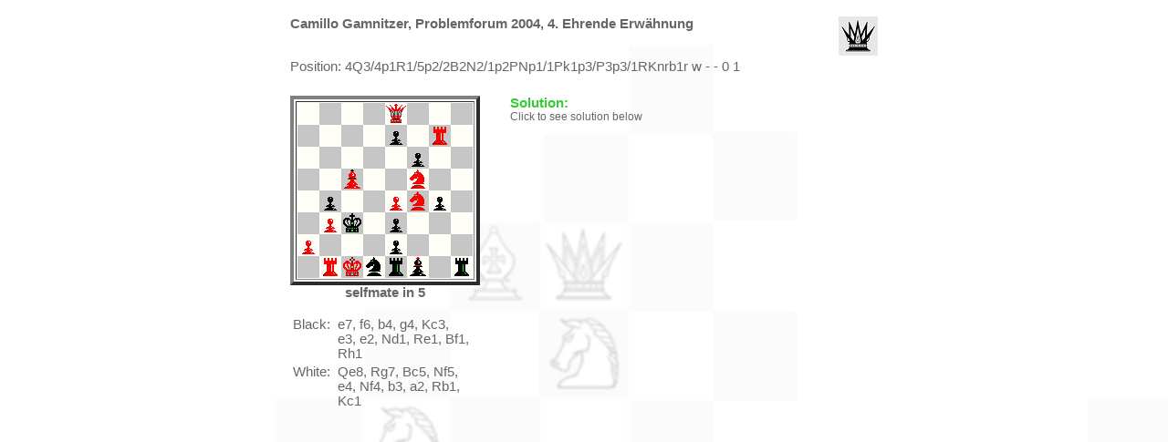

--- FILE ---
content_type: text/html
request_url: http://chess.internetsolutions.at/camgam/camgam00595s.htm
body_size: 937
content:
<html>
<head>
<link rel="stylesheet" type="text/css" href="../styles/base.css">
<title>Camillo Gamnitzer - selfmate in 5</title>
</head>
<body bgcolor="#ffffff" background="../grafics/bg_chess_content.jpg" link="#33cc33" vlink="#33cc33" alink="#33cc33">
<center>
<table border="0" width="650">
<tr><td colspan="2" height="5"></td></tr>
<tr>
<td colspan="2"><a href="../" target="_top"><img src="../grafics/blackqueen_43x43.gif" width="43" height="43" hspace="0" border="0" align="right"></a>
<b>Camillo Gamnitzer, Problemforum 2004, 4. Ehrende Erw�hnung</b><br></td>
</tr>
<tr><td colspan="2">Position:&nbsp;4Q3/4p1R1/5p2/2B2N2/1p2PNp1/1Pk1p3/P3p3/1RKnrb1r w - - 0 1</td></tr>
<tr><td colspan="2">&nbsp;</td></tr>
<tr>
<td width="240" valign="top">
<table border="4"><caption align="bottom"><b>selfmate in 5</b></caption>
<tr><td><table border="0" cellspacing="0" cellpadding="0" bgcolor="#808080">
<tr>
<td><img width="24" height="24" src="../grafics/w.gif"></td>
<td><img width="24" height="24" src="../grafics/b.gif"></td>
<td><img width="24" height="24" src="../grafics/w.gif"></td>
<td><img width="24" height="24" src="../grafics/b.gif"></td>
<td><img width="24" height="24" src="../grafics/wqueen_w.gif"></td>
<td><img width="24" height="24" src="../grafics/b.gif"></td>
<td><img width="24" height="24" src="../grafics/w.gif"></td>
<td><img width="24" height="24" src="../grafics/b.gif"></td>
</tr>
<tr>
<td><img width="24" height="24" src="../grafics/b.gif"></td>
<td><img width="24" height="24" src="../grafics/w.gif"></td>
<td><img width="24" height="24" src="../grafics/b.gif"></td>
<td><img width="24" height="24" src="../grafics/w.gif"></td>
<td><img width="24" height="24" src="../grafics/bp_b.gif"></td>
<td><img width="24" height="24" src="../grafics/w.gif"></td>
<td><img width="24" height="24" src="../grafics/wr_b.gif"></td>
<td><img width="24" height="24" src="../grafics/w.gif"></td>
</tr>
<tr>
<td><img width="24" height="24" src="../grafics/w.gif"></td>
<td><img width="24" height="24" src="../grafics/b.gif"></td>
<td><img width="24" height="24" src="../grafics/w.gif"></td>
<td><img width="24" height="24" src="../grafics/b.gif"></td>
<td><img width="24" height="24" src="../grafics/w.gif"></td>
<td><img width="24" height="24" src="../grafics/bp_b.gif"></td>
<td><img width="24" height="24" src="../grafics/w.gif"></td>
<td><img width="24" height="24" src="../grafics/b.gif"></td>
</tr>
<tr>
<td><img width="24" height="24" src="../grafics/b.gif"></td>
<td><img width="24" height="24" src="../grafics/w.gif"></td>
<td><img width="24" height="24" src="../grafics/wb_b.gif"></td>
<td><img width="24" height="24" src="../grafics/w.gif"></td>
<td><img width="24" height="24" src="../grafics/b.gif"></td>
<td><img width="24" height="24" src="../grafics/wk_w.gif"></td>
<td><img width="24" height="24" src="../grafics/b.gif"></td>
<td><img width="24" height="24" src="../grafics/w.gif"></td>
</tr>
<tr>
<td><img width="24" height="24" src="../grafics/w.gif"></td>
<td><img width="24" height="24" src="../grafics/bp_b.gif"></td>
<td><img width="24" height="24" src="../grafics/w.gif"></td>
<td><img width="24" height="24" src="../grafics/b.gif"></td>
<td><img width="24" height="24" src="../grafics/wp_w.gif"></td>
<td><img width="24" height="24" src="../grafics/wk_b.gif"></td>
<td><img width="24" height="24" src="../grafics/bp_w.gif"></td>
<td><img width="24" height="24" src="../grafics/b.gif"></td>
</tr>
<tr>
<td><img width="24" height="24" src="../grafics/b.gif"></td>
<td><img width="24" height="24" src="../grafics/wp_w.gif"></td>
<td><img width="24" height="24" src="../grafics/bking_b.gif"></td>
<td><img width="24" height="24" src="../grafics/w.gif"></td>
<td><img width="24" height="24" src="../grafics/bp_b.gif"></td>
<td><img width="24" height="24" src="../grafics/w.gif"></td>
<td><img width="24" height="24" src="../grafics/b.gif"></td>
<td><img width="24" height="24" src="../grafics/w.gif"></td>
</tr>
<tr>
<td><img width="24" height="24" src="../grafics/wp_w.gif"></td>
<td><img width="24" height="24" src="../grafics/b.gif"></td>
<td><img width="24" height="24" src="../grafics/w.gif"></td>
<td><img width="24" height="24" src="../grafics/b.gif"></td>
<td><img width="24" height="24" src="../grafics/bp_w.gif"></td>
<td><img width="24" height="24" src="../grafics/b.gif"></td>
<td><img width="24" height="24" src="../grafics/w.gif"></td>
<td><img width="24" height="24" src="../grafics/b.gif"></td>
</tr>
<tr>
<td><img width="24" height="24" src="../grafics/b.gif"></td>
<td><img width="24" height="24" src="../grafics/wr_w.gif"></td>
<td><img width="24" height="24" src="../grafics/wking_b.gif"></td>
<td><img width="24" height="24" src="../grafics/bk_w.gif"></td>
<td><img width="24" height="24" src="../grafics/br_b.gif"></td>
<td><img width="24" height="24" src="../grafics/bb_w.gif"></td>
<td><img width="24" height="24" src="../grafics/b.gif"></td>
<td><img width="24" height="24" src="../grafics/br_w.gif"></td>
</tr>
</table>
</td></tr></table>
<br>
<table width="200" border="0">
<tr><td valign="top">Black:&nbsp;</td><td>e7, f6, b4, g4, Kc3, e3, e2, Nd1, Re1, Bf1, Rh1</td></tr>
<tr><td valign="top">White:&nbsp;</td><td>Qe8, Rg7, Bc5, Nf5, e4, Nf4, b3, a2, Rb1, Kc1</td></tr>
</table>
</td>
<td width="420" valign="top">
<b><a href="camgam00595s_geloest.htm">Solution:&nbsp;</a></b><br><small>Click to see solution below</small>
</td>
</table>
</center>
</body>
</html>